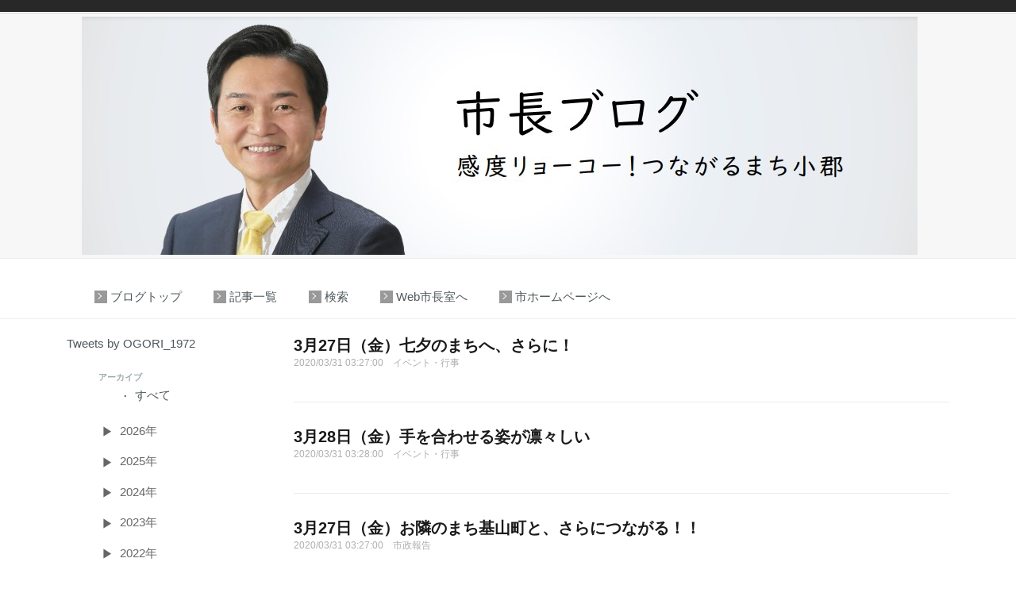

--- FILE ---
content_type: text/html; charset=UTF-8
request_url: https://www.city.ogori.fukuoka.jp/blog/blog/2020/3?ccm_paging_p_b32702=5&ccm_order_by_b32702=&ccm_order_by_direction_b32702=
body_size: 17927
content:
<!DOCTYPE html>
<html lang="ja">
<head>

<meta http-equiv="X-UA-Compatible" content="IE=edge">
<link rel="stylesheet" type="text/css" href="/blog/application/themes/blog/css/bootstrap-modified.css">
<link rel="stylesheet" type="text/css" href="/blog/application/themes/blog/css/calendar.css">
<link rel="stylesheet" type="text/css" href="/blog/application/themes/blog/css/main.css">

<title>Blog :: 3月 2020 :: 3月 2020 :: ブログ</title>

<meta http-equiv="content-type" content="text/html; charset=UTF-8"/>
<meta name="generator" content="concrete5"/>
<link rel="canonical" href="https://www.city.ogori.fukuoka.jp/blog/blog/2020/03?ccm_paging_p_b32702=5&ccm_order_by_b32702=&ccm_order_by_direction_b32702=">
<script type="text/javascript">
    var CCM_DISPATCHER_FILENAME = "/blog/index.php";
    var CCM_CID = 184;
    var CCM_EDIT_MODE = false;
    var CCM_ARRANGE_MODE = false;
    var CCM_IMAGE_PATH = "/blog/updates/concrete-cms-8.5.12/concrete/images";
    var CCM_TOOLS_PATH = "/blog/index.php/tools/required";
    var CCM_APPLICATION_URL = "https://www.city.ogori.fukuoka.jp/blog";
    var CCM_REL = "/blog";
    var CCM_ACTIVE_LOCALE = "ja_JP";
</script>

<link href="/blog/updates/concrete-cms-8.5.12/concrete/css/font-awesome.css?ccm_nocache=446b00e508faa61ad2b1b3bc588f4f99d3094485" rel="stylesheet" type="text/css" media="all">
<script type="text/javascript" src="/blog/updates/concrete-cms-8.5.12/concrete/js/jquery.js?ccm_nocache=446b00e508faa61ad2b1b3bc588f4f99d3094485"></script>
<!--[if lt IE 9]><script type="text/javascript" src="/blog/updates/concrete-cms-8.5.12/concrete/js/ie/html5-shiv.js?ccm_nocache=446b00e508faa61ad2b1b3bc588f4f99d3094485"></script><![endif]-->
<!--[if lt IE 9]><script type="text/javascript" src="/blog/updates/concrete-cms-8.5.12/concrete/js/ie/respond.js?ccm_nocache=446b00e508faa61ad2b1b3bc588f4f99d3094485"></script><![endif]-->
<link href="/blog/application/files/cache/css/ae8c2ba89d2d9048daff2b1836c9c5a523de8201.css?ccm_nocache=446b00e508faa61ad2b1b3bc588f4f99d3094485" rel="stylesheet" type="text/css" media="all" data-source="/blog/updates/concrete-cms-8.5.12/concrete/blocks/page_list/view.css?ccm_nocache=446b00e508faa61ad2b1b3bc588f4f99d3094485">
<!-- Global site tag (gtag.js) - Google Analytics -->
<script async src="https://www.googletagmanager.com/gtag/js?id=UA-203669436-1"></script>
<script>
  window.dataLayer = window.dataLayer || [];
  function gtag(){dataLayer.push(arguments);}
  gtag('js', new Date());

  gtag('config', 'UA-203669436-1');
</script><meta name="viewport" content="width=device-width, initial-scale=1.0">
<script>
if( navigator.userAgent.match( /IEMobile\/10\.0/ ) ) {
	var msViewportStyle = document.createElement( 'style' )
	msViewportStyle.appendChild(
			document.createTextNode(
					'@-ms-viewport{width:auto!important}'
					)
			)
	document.querySelector( 'head' ).appendChild( msViewportStyle )
}
</script>
<link rel="stylesheet" type="text/css" href="/blog/application/themes/blog/css/default.css">
<script type="text/javascript" src="/blog/application/themes/blog/js/relative.js"></script>
<script type="text/javascript" src="/blog/application/themes/blog/js/date_nav.js"></script>
</head>
<body>

<div class="ccm-page ccm-page-id-184 page-type-blog page-template-three">

<header style="padding-top: 0px; padding-bottom: 0px;">

<div class="header" style="padding-top: 5px; padding-bottom: 10px;">
<div class="container"></div>
</div>
    <div class="container">
        <div class="row">
            <div class="col-sm-4 col-xs-6">
				            </div>
            <div class="col-sm-8 col-xs-6">
				

    <script type="text/javascript">

$( document ).ready( function() {

if( CCM_CID != 184 ){
	 $( '#print_menu' ).show();
} 

} );

</script>

            </div>
			        </div>
    </div>
</header>
<main style="padding-bottom: 20px;">
<div class="topimage">


<div class="container"><div class="row"><div class="col-sm-12">    <picture><!--[if IE 9]><video style='display: none;'><![endif]--><source srcset="https://www.city.ogori.fukuoka.jp/blog/application/files/9017/5558/6025/967dd66a968586437ee0101c01ff1859.jpg" media="(min-width: 900px)"><source srcset="/blog/application/files/thumbnails/medium/9017/5558/6025/967dd66a968586437ee0101c01ff1859.jpg" media="(min-width: 768px)"><source srcset="/blog/application/files/thumbnails/small/9017/5558/6025/967dd66a968586437ee0101c01ff1859.jpg"><!--[if IE 9]></video><![endif]--><img src="/blog/application/files/thumbnails/small/9017/5558/6025/967dd66a968586437ee0101c01ff1859.jpg" alt="" class="ccm-image-block img-responsive bID-47654"></picture>
</div></div></div></div>
</main>
<main style="padding-bottom: 20px;">
<div class="navi">
<div class="container">


    <dl>
<dd><a href="/blog">ブログトップ</a></dd>
<dd><a href="/blog">記事一覧</a></dd>
<dd><a href="/blog/search">検索</a></dd>
<dd><a href="/index.php?cID=3040">Web市長室へ</a></dd>
<dd><a href="/">市ホームページへ</a></dd>
<dd id="print_menu" style="display: none;"><a href="#" onclick="print_doc();">印刷</a></dd>
</dl>

<script type="text/javascript">
function print_doc(){
	if( document.getElementById || document.layers ){
		window.print();
	}
}
</script>

</div>
</div>
</main>
<main>
	<section>
		<div class="container">
			<div class="row">

<!--				<div class="col-sm-12">-->

					<div class="row block-m">
						<div class="col-sm-3 block-l">
							

    <a class="twitter-timeline" data-height="400" href="https://twitter.com/OGORI_1972?ref_src=twsrc%5Etfw">Tweets by OGORI_1972</a>
<script async src="https://platform.twitter.com/widgets.js" charset="utf-8"></script>



        <div class="ccm-custom-style-container ccm-custom-style-leftparts-28166 ccm-block-custom-template-accordion block-sidebar-padded"
            >
    <link rel="stylesheet" type="text/css" href="https://www.city.ogori.fukuoka.jp/blog/application/blocks/date_navigation/view.css" />
<script src="https://www.city.ogori.fukuoka.jp/blog/application/blocks/date_navigation/view.js"></script>
<div class="ccm-block-date-navigation-wrapper">
<div class="ccm-block-date-navigation-header">
<h5>アーカイブ</h5>
</div>
<ul class="ccm-block-date-navigation-dates" id="accordion">
<li><a href="/blog">すべて</a></li>
<span>2026年</span>
<ul>
<li><a href='/blog/blog/2026/1'>2026年 1月</a></li>
</ul>
<span>2025年</span>
<ul>
<li><a href='/blog/blog/2025/12'>2025年 12月</a></li>
<li><a href='/blog/blog/2025/11'>2025年 11月</a></li>
<li><a href='/blog/blog/2025/10'>2025年 10月</a></li>
<li><a href='/blog/blog/2025/9'>2025年 9月</a></li>
<li><a href='/blog/blog/2025/8'>2025年 8月</a></li>
<li><a href='/blog/blog/2025/7'>2025年 7月</a></li>
<li><a href='/blog/blog/2025/6'>2025年 6月</a></li>
<li><a href='/blog/blog/2025/5'>2025年 5月</a></li>
<li><a href='/blog/blog/2025/4'>2025年 4月</a></li>
<li><a href='/blog/blog/2025/3'>2025年 3月</a></li>
<li><a href='/blog/blog/2025/2'>2025年 2月</a></li>
<li><a href='/blog/blog/2025/1'>2025年 1月</a></li>
</ul>
<span>2024年</span>
<ul>
<li><a href='/blog/blog/2024/12'>2024年 12月</a></li>
<li><a href='/blog/blog/2024/11'>2024年 11月</a></li>
<li><a href='/blog/blog/2024/10'>2024年 10月</a></li>
<li><a href='/blog/blog/2024/9'>2024年 9月</a></li>
<li><a href='/blog/blog/2024/8'>2024年 8月</a></li>
<li><a href='/blog/blog/2024/7'>2024年 7月</a></li>
<li><a href='/blog/blog/2024/6'>2024年 6月</a></li>
<li><a href='/blog/blog/2024/5'>2024年 5月</a></li>
<li><a href='/blog/blog/2024/4'>2024年 4月</a></li>
<li><a href='/blog/blog/2024/3'>2024年 3月</a></li>
<li><a href='/blog/blog/2024/2'>2024年 2月</a></li>
<li><a href='/blog/blog/2024/1'>2024年 1月</a></li>
</ul>
<span>2023年</span>
<ul>
<li><a href='/blog/blog/2023/12'>2023年 12月</a></li>
<li><a href='/blog/blog/2023/11'>2023年 11月</a></li>
</ul>
<span>2022年</span>
<ul>
<li><a href='/blog/blog/2022/4'>2022年 4月</a></li>
<li><a href='/blog/blog/2022/3'>2022年 3月</a></li>
<li><a href='/blog/blog/2022/2'>2022年 2月</a></li>
<li><a href='/blog/blog/2022/1'>2022年 1月</a></li>
</ul>
<span>2021年</span>
<ul>
<li><a href='/blog/blog/2021/12'>2021年 12月</a></li>
<li><a href='/blog/blog/2021/11'>2021年 11月</a></li>
<li><a href='/blog/blog/2021/10'>2021年 10月</a></li>
<li><a href='/blog/blog/2021/9'>2021年 9月</a></li>
<li><a href='/blog/blog/2021/8'>2021年 8月</a></li>
<li><a href='/blog/blog/2021/7'>2021年 7月</a></li>
<li><a href='/blog/blog/2021/6'>2021年 6月</a></li>
<li><a href='/blog/blog/2021/5'>2021年 5月</a></li>
<li><a href='/blog/blog/2021/4'>2021年 4月</a></li>
<li><a href='/blog/blog/2021/3'>2021年 3月</a></li>
<li><a href='/blog/blog/2021/2'>2021年 2月</a></li>
<li><a href='/blog/blog/2021/1'>2021年 1月</a></li>
</ul>
<span>2020年</span>
<ul>
<li><a href='/blog/blog/2020/12'>2020年 12月</a></li>
<li><a href='/blog/blog/2020/11'>2020年 11月</a></li>
<li><a href='/blog/blog/2020/10'>2020年 10月</a></li>
<li><a href='/blog/blog/2020/9'>2020年 9月</a></li>
<li><a href='/blog/blog/2020/8'>2020年 8月</a></li>
<li><a href='/blog/blog/2020/7'>2020年 7月</a></li>
<li><a href='/blog/blog/2020/6'>2020年 6月</a></li>
<li><a href='/blog/blog/2020/5'>2020年 5月</a></li>
<li><a href='/blog/blog/2020/4'>2020年 4月</a></li>
<li><a href='/blog/blog/2020/3' class="ccm-block-date-navigation-date-selected">2020年 3月</a></li>
<li><a href='/blog/blog/2020/2'>2020年 2月</a></li>
<li><a href='/blog/blog/2020/1'>2020年 1月</a></li>
</ul>
<span>2019年</span>
<ul>
<li><a href='/blog/blog/2019/12'>2019年 12月</a></li>
<li><a href='/blog/blog/2019/11'>2019年 11月</a></li>
<li><a href='/blog/blog/2019/10'>2019年 10月</a></li>
<li><a href='/blog/blog/2019/9'>2019年 9月</a></li>
<li><a href='/blog/blog/2019/8'>2019年 8月</a></li>
<li><a href='/blog/blog/2019/7'>2019年 7月</a></li>
<li><a href='/blog/blog/2019/6'>2019年 6月</a></li>
<li><a href='/blog/blog/2019/5'>2019年 5月</a></li>
<li><a href='/blog/blog/2019/4'>2019年 4月</a></li>
<li><a href='/blog/blog/2019/3'>2019年 3月</a></li>
<li><a href='/blog/blog/2019/2'>2019年 2月</a></li>
<li><a href='/blog/blog/2019/1'>2019年 1月</a></li>
</ul>
<span>2018年</span>
<ul>
<li><a href='/blog/blog/2018/12'>2018年 12月</a></li>
<li><a href='/blog/blog/2018/11'>2018年 11月</a></li>
<li><a href='/blog/blog/2018/10'>2018年 10月</a></li>
<li><a href='/blog/blog/2018/9'>2018年 9月</a></li>
<li><a href='/blog/blog/2018/8'>2018年 8月</a></li>
<li><a href='/blog/blog/2018/7'>2018年 7月</a></li>
<li><a href='/blog/blog/2018/6'>2018年 6月</a></li>
<li><a href='/blog/blog/2018/5'>2018年 5月</a></li>
<li><a href='/blog/blog/2018/4'>2018年 4月</a></li>
<li><a href='/blog/blog/2018/3'>2018年 3月</a></li>
<li><a href='/blog/blog/2018/2'>2018年 2月</a></li>
<li><a href='/blog/blog/2018/1'>2018年 1月</a></li>
</ul>
<span>2017年</span>
<ul>
<li><a href='/blog/blog/2017/12'>2017年 12月</a></li>
<li><a href='/blog/blog/2017/11'>2017年 11月</a></li>
<li><a href='/blog/blog/2017/10'>2017年 10月</a></li>
<li><a href='/blog/blog/2017/9'>2017年 9月</a></li>
<li><a href='/blog/blog/2017/8'>2017年 8月</a></li>
<li><a href='/blog/blog/2017/7'>2017年 7月</a></li>
<li><a href='/blog/blog/2017/6'>2017年 6月</a></li>
<li><a href='/blog/blog/2017/5'>2017年 5月</a></li>
</ul>
</ul>
</div>

    </div>


        <div class="ccm-custom-style-container ccm-custom-style-leftparts-6099 block-sidebar-wrapped"
            >
    
<div class="ccm-block-topic-list-wrapper">

    <div class="ccm-block-topic-list-header">
        <h5>Topics</h5>
    </div>

    <ul class="ccm-block-topic-list-list"><li><a href="https://www.city.ogori.fukuoka.jp/blog/blog/topic/30/%E5%B8%82%E6%94%BF%E5%A0%B1%E5%91%8A" >市政報告</a>                    </li>
                    <li><a href="https://www.city.ogori.fukuoka.jp/blog/blog/topic/31/%E3%82%A4%E3%83%99%E3%83%B3%E3%83%88%E3%83%BB%E8%A1%8C%E4%BA%8B" >イベント・行事</a>                    </li>
                    <li><a href="https://www.city.ogori.fukuoka.jp/blog/blog/topic/32/%E5%B8%82%E6%B0%91%E3%81%AE%E7%9A%86%E3%81%95%E3%82%93%E3%81%AE%E6%B4%BB%E8%BA%8D" >市民の皆さんの活躍</a>                    </li>
                    <li><a href="https://www.city.ogori.fukuoka.jp/blog/blog/topic/231/h30%E5%B9%B4%E5%BA%A6" >H30年度</a>                    </li>
                    <li><a href="https://www.city.ogori.fukuoka.jp/blog/blog/topic/233/h29%E5%B9%B4%E5%BA%A6" >H29年度</a>                    </li>
                    </ul>
</div>

    </div>
						</div>
						<div class="col-sm-9 block-c">
							

        <div class="ccm-custom-style-container ccm-custom-style-main-48975 ccm-block-custom-template-type-list blog-entry-list"
            >
    
	<div class="ccm-block-page-list-wrapper">



		<div class="ccm-block-page-list-pages">

				<div class="ccm-block-page-list-page-entry">


						<div class="ccm-block-page-list-page-entry-text">

								<div class="ccm-block-page-list-title">
										<a href="https://www.city.ogori.fukuoka.jp/blog/blog/327-6?cyear=2020&amp;cmonth=03"
										   target="_self">3月27日（金）七夕のまちへ、さらに！</a>
								</div>

								<div class="ccm-block-page-list-date">2020/03/31 03:27:00　イベント・行事</div>

								<div class="ccm-block-page-list-description"></div>


						</div>
				</div>


				<div class="ccm-block-page-list-page-entry">


						<div class="ccm-block-page-list-page-entry-text">

								<div class="ccm-block-page-list-title">
										<a href="https://www.city.ogori.fukuoka.jp/blog/blog/328-2?cyear=2020&amp;cmonth=03"
										   target="_self">3月28日（金）手を合わせる姿が凛々しい</a>
								</div>

								<div class="ccm-block-page-list-date">2020/03/31 03:28:00　イベント・行事</div>

								<div class="ccm-block-page-list-description"></div>


						</div>
				</div>


				<div class="ccm-block-page-list-page-entry">


						<div class="ccm-block-page-list-page-entry-text">

								<div class="ccm-block-page-list-title">
										<a href="https://www.city.ogori.fukuoka.jp/blog/blog/327-5?cyear=2020&amp;cmonth=03"
										   target="_self">3月27日（金）お隣のまち基山町と、さらにつながる！！</a>
								</div>

								<div class="ccm-block-page-list-date">2020/03/31 03:27:00　市政報告</div>

								<div class="ccm-block-page-list-description"></div>


						</div>
				</div>


				<div class="ccm-block-page-list-page-entry">


						<div class="ccm-block-page-list-page-entry-text">

								<div class="ccm-block-page-list-title">
										<a href="https://www.city.ogori.fukuoka.jp/blog/blog/326-1?cyear=2020&amp;cmonth=03"
										   target="_self">3月26日（水）地産地消の交流場づくりへ！</a>
								</div>

								<div class="ccm-block-page-list-date">2020/03/31 03:26:00　イベント・行事</div>

								<div class="ccm-block-page-list-description"></div>


						</div>
				</div>


				<div class="ccm-block-page-list-page-entry">


						<div class="ccm-block-page-list-page-entry-text">

								<div class="ccm-block-page-list-title">
										<a href="https://www.city.ogori.fukuoka.jp/blog/blog/327-4?cyear=2020&amp;cmonth=03"
										   target="_self">3月27日（金）甘鉄にもウイルスの影響…</a>
								</div>

								<div class="ccm-block-page-list-date">2020/03/31 03:27:00　イベント・行事</div>

								<div class="ccm-block-page-list-description"></div>


						</div>
				</div>

		</div><!-- end .ccm-block-page-list-pages -->


	</div><!-- end .ccm-block-page-list-wrapper -->


<div class="ccm-pagination-wrapper"><ul class="pagination"><li class="prev disabled"><span>&larr; 前へ</span></li><li class="active"><span>1 <span class="sr-only">（このページ）</span></span></li><li><a href="/blog/blog/2020/3?ccm_paging_p_b32702=5&amp;ccm_order_by_b32702=&amp;ccm_order_by_direction_b32702=&amp;ccm_paging_p_b48975=2&amp;ccm_order_by_b48975=&amp;ccm_order_by_direction_b48975=">2</a></li><li><a href="/blog/blog/2020/3?ccm_paging_p_b32702=5&amp;ccm_order_by_b32702=&amp;ccm_order_by_direction_b32702=&amp;ccm_paging_p_b48975=3&amp;ccm_order_by_b48975=&amp;ccm_order_by_direction_b48975=">3</a></li><li><a href="/blog/blog/2020/3?ccm_paging_p_b32702=5&amp;ccm_order_by_b32702=&amp;ccm_order_by_direction_b32702=&amp;ccm_paging_p_b48975=4&amp;ccm_order_by_b48975=&amp;ccm_order_by_direction_b48975=">4</a></li><li><a href="/blog/blog/2020/3?ccm_paging_p_b32702=5&amp;ccm_order_by_b32702=&amp;ccm_order_by_direction_b32702=&amp;ccm_paging_p_b48975=5&amp;ccm_order_by_b48975=&amp;ccm_order_by_direction_b48975=">5</a></li><li><a href="/blog/blog/2020/3?ccm_paging_p_b32702=5&amp;ccm_order_by_b32702=&amp;ccm_order_by_direction_b32702=&amp;ccm_paging_p_b48975=6&amp;ccm_order_by_b48975=&amp;ccm_order_by_direction_b48975=">6</a></li><li class="next"><a href="/blog/blog/2020/3?ccm_paging_p_b32702=5&amp;ccm_order_by_b32702=&amp;ccm_order_by_direction_b32702=&amp;ccm_paging_p_b48975=2&amp;ccm_order_by_b48975=&amp;ccm_order_by_direction_b48975=" rel="next">次へ &rarr;</a></li></ul></div>
    </div>
							<br>
							
													</div>
						<div class="col-sm-3 block-r">
													</div>
					</div>
<!--				</div>-->
			</div>
		</div>
	</section>

	
</main>


</div>

<script type="text/javascript" src="/blog/application/files/cache/js/b166515717a87918bcddc3716e50b9779986655d.js?ccm_nocache=446b00e508faa61ad2b1b3bc588f4f99d3094485" data-source="/blog/updates/concrete-cms-8.5.12/concrete/js/picturefill.js?ccm_nocache=446b00e508faa61ad2b1b3bc588f4f99d3094485 /blog/updates/concrete-cms-8.5.12/concrete/blocks/image/view.js?ccm_nocache=446b00e508faa61ad2b1b3bc588f4f99d3094485"></script>

</body>
</html>


--- FILE ---
content_type: text/css
request_url: https://www.city.ogori.fukuoka.jp/blog/application/themes/blog/css/calendar.css
body_size: 2751
content:
/* 年間行事予定 */
.top_schedule {
}
.top_schedule h2 {
color: #212322;
background-size: 1em;
text-align: left;
text-indent: 1.2em;
overflow: hidden;
text-overflow: ellipsis;
white-space: nowrap;
}
/* 今月、月送り */
.hdr_calendar {
margin: 2em 0 .5em;
display: -webkit-flex;
display: flex;
-webkit-flex-wrap: nowrap;
flex-wrap: nowrap;
-webkit-justify-content: space-between;
justify-content: space-between;
}
.hdr_calendar h3 {
font-weight: bold;
-webkit-order: 1;
order: 1;
}
.hdr_calendar .prev_month {
padding: 0 .5em;
-webkit-order: 0;
order: 0;
}
.hdr_calendar .next_month {
padding: 0 .5em;
-webkit-order: 2;
order: 2;
}
.hdr_calendar .prev_month a,
.hdr_calendar .next_month a {
color: #212322;
}
.hdr_calendar .prev_month a.hover,
.hdr_calendar .next_month a.hover {
color: #d4a081;
}

/* 月間カレンダー */
.kcm_calendar {
width: 100%;
border-collapse: collapse;
table-layout: fixed;
/*border: 1px solid #212322;*/
}
.kcm_calendar tr th,
.kcm_calendar tr td {
vertical-align: middle;
background-color: #fff;
border: 1px solid #ccc;
padding: .5em;
text-align: center;
}
.kcm_calendar tr th {
background-color: #eee;
font-weight: bold;
}
/* 日曜、土曜 */
.kcm_calendar tr th:first-child,
.kcm_calendar tr td:first-child {
color: #d80011 !important;
}
.kcm_calendar tr th:last-child,
.kcm_calendar tr td:last-child {
color: #0098e1 !important;
}
/* 今日 */
.kcm_calendar tr td.is_today {
color: #fff;
background-color: #e9f2e3;
font-weight: bold;
}
/* 休館日 */
.kcm_calendar tr td.is_holiday,
.kcm_calendar tr td.is_holiday a {
color: #fff;
background-color: #961f25;
}
/* イベントリンク */
.kcm_calendar tr td.is_eventday a {
display: block;
width: 100%;
height: 100%;
color: #4f9b48;
background-color: transparent;
}
.kcm_calendar tr td.is_today.is_eventday a {
color: #fff;
}
.kcm_calendar tr td.is_eventday a::after {
content: "";
display: block;
width: .5em;
margin: auto;
border: .25em solid #e49799;
border-radius: 50%;
-webkit-transition: all 0.15s ease-in-out;
transition: all 0.15s ease-in-out;
}
.kcm_calendar tr td.is_eventday a.hover::after {
width: 2em;
border-radius: .5em;
}
.note_schedule {
margin: 1em 0;
width: 100%;
font-size: .875em;
text-align: right;
}
.note_schedule li {
display: inline-block;
padding: .25em 1em;
color: #fff;
}
.note_schedule li.bgclr_today {
color: #9ac77e;
}
.note_schedule li.bgclr_holiday {
color: #961f25;
}
.note_schedule li.bgclr_eventday {
color: #E49799;
}
.note_schedule li.bgclr_today::before,
.note_schedule li.bgclr_holiday::before,
.note_schedule li.bgclr_eventday::before {
content: "■";
}

@media only screen and (max-width: 767px) {
.hdr_calendar{
	width: 90%;
	margin: 30px auto 10px auto;
}
.kcm_calendar{
	width: 90%;
	margin: 10px auto;
}
}


--- FILE ---
content_type: text/css
request_url: https://www.city.ogori.fukuoka.jp/blog/application/themes/blog/css/main.css
body_size: 46366
content:
@import url(//fonts.googleapis.com/css?family=Titillium+Web:200,400,700,900);
/* Import bootstrap 3 mixins and variables so we can use them */
/* Import core mixins so we can use them */
.clear_float:before,
.clear_float:after {
  content: " ";
  display: table;
}
.clear_float:after {
  clear: both;
}
/* Import our theme variables. */
/*
 * The sections in this document roughly correspond to our theme style guide.
 */
/* Import our theme mixins */
/* Import our theme fonts */
/* Our style rules - namespace so as not to collide with the core app styles */
body {
  background: transparent url( ../images/background.png ) repeat scroll;
}
div.ccm-page {
  position: relative;
}
div.ccm-page {
  font-family: 'Helvetica Neue', Helvetica, Arial, sans-serif;
  font-weight: 400;
  font-size: 15px;
  line-height: 1.42857143;
  -webkit-font-smoothing: antialiased;
}
div.ccm-page blockquote {
  padding-left: 60px;
  font-size: 1.46em;
  font-weight: 300;
  border-color: #bdcfd8;
  color: #5b676c;
  line-height: 1.42857143;
}
div.ccm-page h1 {
  font-family: 'Helvetica Neue', Helvetica, Arial, sans-serif;
  font-size: 2.1em;
  font-weight: 700;
  color: #1a1a1a;
  line-height: 1.42857143;
  text-transform: none;
}
div.ccm-page h2 {
  font-family: 'Helvetica Neue', Helvetica, Arial, sans-serif;
  font-size: 1.46em;
  font-weight: 700;
  color: #1a1a1a;
  line-height: 1.42857143;
  text-transform: none;
}
div.ccm-page h3 {
  font-family: 'Helvetica Neue', Helvetica, Arial, sans-serif;
  font-size: 1.25em;
  font-weight: 700;
  color: #75ca2a;
  line-height: 1.42857143;
  text-transform: none;
}
div.ccm-page h4 {
  font-family: 'Helvetica Neue', Helvetica, Arial, sans-serif;
  font-size: 1.05em;
  font-weight: 700;
  color: #4f585c;
  line-height: 1.42857143;
  text-transform: none;
}
div.ccm-page h5 {
  font-family: 'Helvetica Neue', Helvetica, Arial, sans-serif;
  font-size: 0.73em;
  font-weight: 700;
  color: #9fa9ad;
  line-height: 1.42857143;
  text-transform: uppercase;
}
div.ccm-page h6 {
  font-family: 'Helvetica Neue', Helvetica, Arial, sans-serif;
  font-size: 0.73em;
  font-weight: 400;
  color: #a3db75;
  line-height: 1.42857143;
  text-transform: uppercase;
}
div.ccm-page img {
  max-width: 100%;
  height: auto;
}
div.ccm-page hr {
  margin-top: 80px;
  margin-bottom: 80px;
  border-top: 1px solid #ececec;
}
div.ccm-page main {
  background-color: #ffffff;
  padding-bottom: 80px;

    div.container:last-child {
      padding-bottom: 80px;
    }

}
div.ccm-page main a:not(.fa):not(.btn),
div.ccm-page footer a:not(.fa):not(.btn) {
  color: #4f585c;
}
div.ccm-page main a:not(.fa):not(.btn):hover,
div.ccm-page footer a:not(.fa):not(.btn):hover {
  color: #abddff;
  text-decoration: none;
}
div.ccm-page div[data-container=block] div.container:last-child {
  padding-bottom: 0px;
}
div.ccm-page.page-type-blog-entry div.col-sidebar {
  padding-top: 40px;
}
div.ccm-page div.col-sidebar hr {
  margin-top: 20px;
  margin-bottom: 20px;
}
div.ccm-page div.ccm-system-errors {
  margin-top: 40px;
}
div.ccm-page header {
  background-color: #ffffff;
  padding-top: 30px;
  padding-bottom: 30px;
  border-bottom: 1px solid #d9d9d9;
}
div.ccm-page header #header-site-title {
  font-family: 'Titillium Web';
  font-weight: 400;
  color: #75ca2a;
  text-transform: none;
  line-height: 1.15em;
  font-size: 2.3em;
  -webkit-transition: color 0.2s linear;
  -o-transition: color 0.2s linear;
  transition: color 0.2s linear;
}
div.ccm-page header #header-site-title:hover {
  color: #447618;
  text-decoration: none !important;
}
div.ccm-page header .ccm-search-block-form {
  position: relative;
}
div.ccm-page header .ccm-search-block-form:before {
  content: "\f002";
  font-family: FontAwesome;
  font-weight: normal;
  font-style: normal;
  display: inline-block;
  position: absolute;
  left: 14px;
  top: 9px;
  text-decoration: inherit;
  color: #cbcbcb;
}
div.ccm-page header .ccm-search-block-form .ccm-search-block-text {
  border: 1px solid #cbcbcb;
  color: #cbcbcb;
  border-radius: 30px;
  padding: 10px 20px 10px 35px;
  background-color: #ffffff;
}
div.ccm-page header .ccm-search-block-form .ccm-search-block-text:focus {
  outline: 0;
}
div.ccm-page header nav .dropdown:after {
  content: ' ▶';
}
div.ccm-page header nav .dropdown:hover:after {
  content: '\25bc';
}
div.ccm-page header nav ul {
  -webkit-font-smoothing: antialiased;
  list-style: none;
  margin-top: 10px !important;
  padding: 0px 0px 0px 0px;
  float: right;
}
div.ccm-page header nav ul a {
  padding-right: 40px;
  font-family: 'Titillium Web';
  font-size: 1em;
  font-weight: 700;
  color: #0099ff;
  text-transform: none;
}
div.ccm-page header nav ul a:hover {
  color: #abddff;
  text-decoration: none;
}
div.ccm-page header nav ul li {
  margin: 0;
  padding: 0;
  padding-bottom: 10px;
  position: relative;
  display: inline-block;
}
div.ccm-page header nav ul li:hover ul {
  opacity: 1;
  top: 30px;
  visibility: visible;
}
div.ccm-page header nav ul li ul {
  cursor: pointer;
  padding: 15px;
  padding-bottom: 0px;
  float: left;
  left: 0;
  opacity: 0;
  position: absolute;
  top: 20px;
  visibility: hidden;
  width: 200px;
  background-color: #ffffff;
  z-index: 99;
  -webkit-transition: all 0.25s ease;
  -o-transition: all 0.25s ease;
  transition: all 0.25s ease;
  -webkit-border-radius: 3px;
  -moz-border-radius: 3px;
  border-radius: 3px;
  -ms-border-radius: 3px;
  border: 1px solid #edf2f3;
}
div.ccm-page header nav ul li ul li {
  float: none;
  width: 100%;
  padding-bottom: 0px;
}
div.ccm-page header nav ul li ul li:hover a {
  color: #0099ff;
}
div.ccm-page header nav ul li ul li a {
  display: block;
  padding-bottom: 15px;
  font-size: 1.0em;
  text-transform: none;
  color: #a2a2a2;
  -webkit-transition: all 0.25s ease;
  -o-transition: all 0.25s ease;
  transition: all 0.25s ease;
  font-family: 'Helvetica Neue', Arial, Helvetica, sans-serif;
  font-weight: normal;
}
div.ccm-page header nav ul li ul li a:hover {
  color: #0099ff;
}
div.ccm-page div.ccm-pagination-wrapper {
  text-align: center;
/*  border: 1px solid #d9d9d9;*/
}
div.ccm-page .pagination > li.active span {
  background: none;
  color: #548627;
  border-color: #d4efbd;
}
div.ccm-page .pagination > li.next.disabled a,
div.ccm-page .pagination > li.next.disabled span {
  color: #b3beb8;
}
div.ccm-page .pagination > li.next a {
  border-right: 1px solid #d4efbd;
  border-bottom-right-radius: 25px;
  border-top-right-radius: 25px;
  padding-right: 25px;
}
div.ccm-page .pagination > li.next span {
  border-right: 1px solid #d4efbd;
  border-bottom-right-radius: 25px;
  border-top-right-radius: 25px;
  padding-right: 25px;
}
div.ccm-page .pagination > li.prev.disabled a,
div.ccm-page .pagination > li.prev.disabled span {
  color: #b3beb8;
}
div.ccm-page .pagination > li.prev span {
  border-left: 1px solid #d4efbd;
  border-bottom-left-radius: 25px;
  border-top-left-radius: 25px;
  padding-left: 25px;
}
div.ccm-page .pagination > li.prev a {
  border-left: 1px solid #d4efbd;
  border-bottom-left-radius: 25px;
  border-top-left-radius: 25px;
  padding-left: 25px;
}
div.ccm-page .pagination > li > a {
  font-size: 14px;
  border-left: 0;
  border-right: 0;
  padding-top: 12px;
  padding-bottom: 12px;
  border-color: #d4efbd;
}
div.ccm-page .pagination > li > a:hover {
  background: none;
}
div.ccm-page .pagination > li > span {
  font-size: 14px;
  border-left: 0;
  border-right: 0;
  padding-top: 12px;
  padding-bottom: 12px;
  border-color: #d4efbd;
}
div.ccm-page .breadcrumb {
  background-color: transparent;
  padding: 0px;
}
div.ccm-page .breadcrumb a {
  color: #75ca2a !important;
}
div.ccm-page .breadcrumb a:hover {
  text-decoration: none;
  color: #548627 !important;
}
div.ccm-page img.ccm-captcha-image {
  display: block;
  margin: 0px auto;
}
div.ccm-page main .ccm-search-block-form h3 {
  font-family: 'Titillium Web';
  font-size: 1.46em;
  text-transform: uppercase;
}
div.ccm-page main .ccm-search-block-form input.ccm-search-block-text {
  border: 1px solid #e6e6e6;
  margin-right: 15px;
  width: 50%;
  margin-bottom: 15px;
  padding: 10px;
}
div.ccm-page main .ccm-search-block-form input.ccm-search-block-submit:focus {
  outline: none;
}
div.ccm-page main .ccm-search-block-form #searchResults {
  margin-top: 15px;
  border-top: 1px solid #ececec;
}
div.ccm-page main .ccm-search-block-form #searchResults .searchResult {
  margin-top: 0px;
  margin-bottom: 0px;
  padding-top: 24px;
  padding-bottom: 7px;
  border-bottom: 1px solid #ececec;
}
div.ccm-page main .ccm-search-block-form #searchResults .searchResult p {
  color: #6e6e6e;
}
div.ccm-page main .ccm-search-block-form #searchResults .searchResult h3 {
  margin-top: 0px;
  text-transform: none;
  margin-bottom: 5px;
  font-family: inherit;
}
div.ccm-page main .ccm-search-block-form #searchResults .searchResult h3 a {
  font-weight: 400;
  font-size: 22px;
  color: #0099ff;
}
div.ccm-page main .ccm-search-block-form #searchResults .searchResult h3 a:hover {
  color: #abddff;
}
div.ccm-page .btn {
  -webkit-border-radius: 20px;
  -moz-border-radius: 20px;
  border-radius: 20px;
  -ms-border-radius: 20px;
  padding: 10px 30px 10px 30px;
}
div.ccm-page .btn-success {
  color: #ffffff;
  background-color: #00cc66;
  border-color: #4cae4c;
}
div.ccm-page .btn-success:hover,
div.ccm-page .btn-success:focus,
div.ccm-page .btn-success:active,
div.ccm-page .btn-success.active,
.open > .dropdown-togglediv.ccm-page .btn-success {
  color: #ffffff;
  background-color: #00994d;
  border-color: #398439;
}
div.ccm-page .btn-success:active,
div.ccm-page .btn-success.active,
.open > .dropdown-togglediv.ccm-page .btn-success {
  background-image: none;
}
div.ccm-page .btn-success.disabled,
div.ccm-page .btn-success[disabled],
fieldset[disabled] div.ccm-page .btn-success,
div.ccm-page .btn-success.disabled:hover,
div.ccm-page .btn-success[disabled]:hover,
fieldset[disabled] div.ccm-page .btn-success:hover,
div.ccm-page .btn-success.disabled:focus,
div.ccm-page .btn-success[disabled]:focus,
fieldset[disabled] div.ccm-page .btn-success:focus,
div.ccm-page .btn-success.disabled:active,
div.ccm-page .btn-success[disabled]:active,
fieldset[disabled] div.ccm-page .btn-success:active,
div.ccm-page .btn-success.disabled.active,
div.ccm-page .btn-success[disabled].active,
fieldset[disabled] div.ccm-page .btn-success.active {
  background-color: #00cc66;
  border-color: #4cae4c;
}
div.ccm-page .btn-success .badge {
  color: #00cc66;
  background-color: #ffffff;
}
div.ccm-page .btn-default {
  color: #6e6e6e;
  background-color: #ffffff;
  border-color: #b7e390;
}
div.ccm-page .btn-default:hover,
div.ccm-page .btn-default:focus,
div.ccm-page .btn-default:active,
div.ccm-page .btn-default.active,
.open > .dropdown-togglediv.ccm-page .btn-default {
  color: #6e6e6e;
  background-color: #e6e6e6;
  border-color: #97d75f;
}
div.ccm-page .btn-default:active,
div.ccm-page .btn-default.active,
.open > .dropdown-togglediv.ccm-page .btn-default {
  background-image: none;
}
div.ccm-page .btn-default.disabled,
div.ccm-page .btn-default[disabled],
fieldset[disabled] div.ccm-page .btn-default,
div.ccm-page .btn-default.disabled:hover,
div.ccm-page .btn-default[disabled]:hover,
fieldset[disabled] div.ccm-page .btn-default:hover,
div.ccm-page .btn-default.disabled:focus,
div.ccm-page .btn-default[disabled]:focus,
fieldset[disabled] div.ccm-page .btn-default:focus,
div.ccm-page .btn-default.disabled:active,
div.ccm-page .btn-default[disabled]:active,
fieldset[disabled] div.ccm-page .btn-default:active,
div.ccm-page .btn-default.disabled.active,
div.ccm-page .btn-default[disabled].active,
fieldset[disabled] div.ccm-page .btn-default.active {
  background-color: #ffffff;
  border-color: #b7e390;
}
div.ccm-page .btn-default .badge {
  color: #ffffff;
  background-color: #6e6e6e;
}
div.ccm-page div.block-sidebar-padded {
  padding: 25px 40px 25px 40px;
}
div.ccm-page div.block-sidebar-padded p {
  font-size: 0.85em;
}
div.ccm-page div.block-sidebar-wrapped {
  padding: 25px 40px 25px 40px;
  background-color: #f8faf1;
  font-size: 0.85em;
}
div.ccm-page div.block-sidebar-wrapped h3 {
  margin: 0px;
  font-size: 14px;
  font-weight: normal;
}
div.ccm-page div.block-sidebar-wrapped a {
  color: #75ca2a !important;
}
div.ccm-page div.block-sidebar-wrapped a:hover {
  text-decoration: none;
  color: #548627 !important;
}
div.ccm-page div.block-sidebar-wrapped div.ccm-block-page-list-page-entry {
  padding-bottom: 0px;
  border-bottom: 0px;
  margin-bottom: 0px;
}
div.ccm-page div.block-sidebar-wrapped ul {
  list-style-type: none;
  padding: 0px;
  margin: 0px;
  color: #9fa9ad;
}
div.ccm-page div.block-sidebar-wrapped ul li {
  margin-bottom: 12px;
}
div.ccm-page div.block-sidebar-wrapped ul ul {
  padding-left: 20px;
  font-size: 1em;
}
div.ccm-page div.block-sidebar-wrapped + div.block-sidebar-wrapped {
  padding-top: 0px;
}
div.ccm-page div.block-sidebar-wrapped div.ccm-block-share-this-page {
  margin: -15px -40px -25px -40px;
  padding: 15px 40px 10px 40px;
  border-top: 1px solid #ececec;
  font-size: 1.25em;
}
div.ccm-page div.block-sidebar-wrapped div.ccm-block-share-this-page a {
  color: #d1d1d1 !important;
}
div.ccm-page div.block-sidebar-wrapped div.ccm-block-share-this-page a:hover {
  color: #75ca2a !important;
}
div.ccm-page div.blog-entry-list div.ccm-block-page-list-page-entry-horizontal {
  margin-left: -15px;
  margin-right: -15px;
}
div.ccm-page div.blog-entry-list div.ccm-block-page-list-page-entry-horizontal div.ccm-block-page-list-page-entry-thumbnail {
  position: relative;
  float: left;
  width: 16.66666667%;
  min-height: 1px;
  padding-left: 15px;
  padding-right: 15px;
  padding-top: 7px;
}
div.ccm-page div.blog-entry-list div.ccm-block-page-list-page-entry-horizontal div.ccm-block-page-list-page-entry-thumbnail img {
  display: block;
  width: 100% \9;
  max-width: 100%;
  height: auto;
}
div.ccm-page div.blog-entry-list div.ccm-block-page-list-page-entry-horizontal div.ccm-block-page-list-page-entry-text {
  position: relative;
  float: left;
  width: 83.33333333%;
  min-height: 1px;
  padding-left: 15px;
  padding-right: 15px;
}
div.ccm-page div.blog-entry-list div.ccm-block-page-list-date {
  color: #aeaeae;
  font-size: 0.8em;
  margin-bottom: 10px;
}
div.ccm-page div.blog-entry-list div.ccm-block-page-list-title {
  margin: 0px;
  font-family: 'Helvetica Neue', Helvetica, Arial, sans-serif;
  font-size: 1.3em;
  font-weight: 700;
  color: #1a1a1a;
  line-height: 1.42857143;
  text-transform: none;
}
div.ccm-page div.blog-entry-list div.ccm-block-page-list-title a {
  color: #1a1a1a;
}
div.ccm-page div.blog-entry-list div.ccm-block-page-list-title a:hover {
  text-decoration: none;
  color: #0099ff;
}
div.ccm-page div.recent-blog-entry div.ccm-block-page-list-title {
  margin-top: 0px;
  margin-bottom: 10px;
  font-family: 'Helvetica Neue', Helvetica, Arial, sans-serif;
  font-size: 1.46em;
  font-weight: 700;
  color: #4f585c;
  line-height: 1.42857143;
  text-transform: none;
}
div.ccm-page div.recent-blog-entry div.ccm-block-page-list-title a {
  color: #4f585c;
}
div.ccm-page div.recent-blog-entry div.ccm-block-page-list-title a:hover {
  color: #428bca;
  text-decoration: none;
}
div.ccm-page div.recent-blog-entry div.ccm-block-page-list-page-entry {
  border-bottom: 0px;
  margin-bottom: 0px;
  padding-bottom: 0px;
}
div.ccm-page div.area-content-accent {
  background-color: #f8faf1;
  margin-top: 80px;
  padding: 65px 0px 65px 0px;
  /*
  div.container:last-child {
    padding-bottom: 0px;
  }
  */
  margin-bottom: -80px;
}
div.ccm-page div.area-content-accent .title-caps,
div.ccm-page div.area-content-accent .title-caps-bold,
div.ccm-page div.area-content-accent h3 {
  color: #988e47 !important;
}
div.ccm-page div.testimonial-bio {
  margin-bottom: 60px;
}
div.ccm-page div.testimonial-bio div.ccm-block-testimonial-wrapper {
  margin-top: 0px;
  margin-bottom: 0px;
}
div.ccm-page div.testimonial-bio div.ccm-block-testimonial-wrapper div.ccm-block-testimonial {
  margin-left: 0px;
  margin-right: 0px;
}
div.ccm-page div.testimonial-bio div.ccm-block-testimonial-wrapper div.ccm-block-testimonial div.ccm-block-testimonial-image {
  width: auto;
  float: none;
  padding: 0px;
  margin-bottom: 30px;
}
div.ccm-page div.testimonial-bio div.ccm-block-testimonial-wrapper div.ccm-block-testimonial div.ccm-block-testimonial-image img {
  -webkit-border-radius: 0px;
  -moz-border-radius: 0px;
  border-radius: 0px;
  -ms-border-radius: 0px;
}
div.ccm-page div.testimonial-bio div.ccm-block-testimonial-wrapper div.ccm-block-testimonial div.ccm-block-testimonial-text {
  float: none;
  padding: 0px;
}
div.ccm-page div.testimonial-bio + div.testimonial-bio {
  margin-bottom: 0px;
}
div.ccm-page div.testimonial-bio:only-child {
  margin-bottom: 0px;
}
div.ccm-page .ccm-faq-container {
  margin-left: -15px;
  margin-right: -15px;
}
div.ccm-page .ccm-faq-block-links {
  position: relative;
  min-height: 1px;
  padding-left: 15px;
  padding-right: 15px;
}
@media (min-width: 1200px) {
  div.ccm-page .ccm-faq-block-links {
    float: left;
    width: 25%;
  }
}
div.ccm-page .ccm-faq-block-links a {
  display: block;
  margin-bottom: 10px;
}
div.ccm-page .ccm-faq-block-entries {
  position: relative;
  min-height: 1px;
  padding-left: 15px;
  padding-right: 15px;
}
div.ccm-page .ccm-faq-block-entries h3 {
  margin-top: 0px;
}
div.ccm-page .ccm-faq-block-entries div.faq-entry-content {
  margin-bottom: 50px;
}
@media (min-width: 1200px) {
  div.ccm-page .ccm-faq-block-entries {
    float: left;
    width: 66.66666667%;
  }
}
@media (min-width: 1200px) {
  div.ccm-page .ccm-faq-block-entries {
    margin-left: 8.33333333%;
  }
}
div.ccm-page div.ccm-block-feature-item {
  position: relative;
  padding-left: 25px;
  margin-bottom: 40px;
}
div.ccm-page div.ccm-block-feature-item h4,
div.ccm-page div.ccm-block-feature-item i {
  color: #75ca2a;
}
div.ccm-page div.ccm-block-feature-item i {
  position: absolute;
  top: 3px;
  left: 0px;
}
div.ccm-page div.feature-home-page div.ccm-block-feature-item h4,
div.ccm-page div.feature-home-page div.ccm-block-feature-item i {
  color: #1a1a1a;
}
div.ccm-page div.feature-home-page div.ccm-block-feature-item h4 {
  font-size: 1.5em;
}
div.ccm-page div.feature-home-page div.ccm-block-feature-item i {
  color: #1a1a1a;
  font-size: 1.3em;
  top: 1px;
}
div.ccm-page div.feature-home-page div.ccm-block-feature-item {
  padding-left: 45px;
}
div.ccm-page div.ccm-block-feature-item-hover-wrapper {
  text-align: center;
}
div.ccm-page div.ccm-block-feature-item-hover-wrapper div.ccm-block-feature-item-hover-title {
  color: #888888;
  font-size: 1.5em;
  font-weight: 300;
  margin-top: 20px;
}
div.ccm-page div.ccm-block-feature-item-hover {
  display: table;
  margin: 0px auto 0px auto;
}
div.ccm-page div.ccm-block-feature-item-hover div.ccm-block-feature-item-hover-icon {
  border: 1px solid #d4d4d4;
  -webkit-border-radius: 50%;
  -moz-border-radius: 50%;
  border-radius: 50%;
  -ms-border-radius: 50%;
  text-align: center;
  vertical-align: middle;
  display: table-cell;
  margin: 0px auto 0px auto;
  -webkit-transition: all 0.2s linear;
  -o-transition: all 0.2s linear;
  transition: all 0.2s linear;
  cursor: help;
  width: 200px;
  height: 200px;
}
div.ccm-page div.ccm-block-feature-item-hover div.ccm-block-feature-item-hover-icon i {
  margin-top: 3px;
  color: #0099ff;
  font-size: 2.1em;
}
@media (min-width: 768px) {
  div.ccm-page div.ccm-block-feature-item-hover div.ccm-block-feature-item-hover-icon {
    width: 80px;
    height: 80px;
  }
}
@media (min-width: 992px) {
  div.ccm-page div.ccm-block-feature-item-hover div.ccm-block-feature-item-hover-icon {
    width: 110px;
    height: 110px;
  }
}
@media (min-width: 1200px) {
  div.ccm-page div.ccm-block-feature-item-hover div.ccm-block-feature-item-hover-icon {
    width: 134px;
    height: 134px;
  }
}
div.ccm-page div.ccm-block-feature-item-hover-wrapper:hover div.ccm-block-feature-item-hover-icon {
  background: #ccebff;
  border: 1px solid #99d6ff;
}
div.ccm-page .ccm-image-slider-container {
  border-bottom: 2px solid #f0eee1;
  padding-top: 20px;
  margin-bottom: 70px;
  background-color: transparent;
  background-repeat: repeat;
  /* background-image is moved to main.less because it needs to be in the theme root */
}
div.ccm-page .ccm-image-slider-container .ccm-image-slider {
  margin-right: auto;
  margin-left: auto;
  padding-left: 15px;
  padding-right: 15px;
}
div.ccm-page .ccm-image-slider-container .ccm-image-slider .rslides li {
  max-height: 220px;
}
@media (min-width: 480px) and (max-width: 767px) {
  div.ccm-page .ccm-image-slider-container .ccm-image-slider {
    width: 100%;
  }
  div.ccm-page .ccm-image-slider-container .ccm-image-slider .rslides li {
    max-height: 320px;
  }
}
@media (min-width: 768px) {
  div.ccm-page .ccm-image-slider-container .ccm-image-slider {
    width: 750px;
  }
  div.ccm-page .ccm-image-slider-container .ccm-image-slider .rslides li {
    max-height: 350px;
  }
}
@media (min-width: 992px) {
  div.ccm-page .ccm-image-slider-container .ccm-image-slider {
    width: 970px;
  }
  div.ccm-page .ccm-image-slider-container .ccm-image-slider .rslides li {
    max-height: 429px;
  }
}
@media (min-width: 1200px) {
  div.ccm-page .ccm-image-slider-container .ccm-image-slider {
    width: 1170px;
  }
  div.ccm-page .ccm-image-slider-container .ccm-image-slider .rslides li {
    max-height: 480px;
  }
}
div.ccm-page .ccm-image-slider-container .ccm-image-slider:before,
div.ccm-page .ccm-image-slider-container .ccm-image-slider:after {
  content: " ";
  display: table;
}
div.ccm-page .ccm-image-slider-container .ccm-image-slider:after {
  clear: both;
}
div.ccm-page .ccm-image-slider-container .ccm-image-slider-inner {
  margin-left: -15px;
  margin-right: -15px;
  position: relative;
  min-height: 1px;
  padding-left: 15px;
  padding-right: 15px;
}
@media (min-width: 1200px) {
  div.ccm-page .ccm-image-slider-container .ccm-image-slider-inner {
    float: left;
    width: 100%;
  }
}
div.ccm-page .ccm-image-slider-container .rslides_nav {
  opacity: 1;
  -webkit-border-radius: 4px;
  -moz-border-radius: 4px;
  border-radius: 4px;
  -ms-border-radius: 4px;
  height: 38px;
  margin-top: -20px;
  width: 38px;
  background: rgba(0, 0, 0, 0.92);
}
div.ccm-page .ccm-image-slider-container .rslides_nav.next {
  color: white;
  -webkit-transition: background 0.35s ease-in-out;
  -o-transition: background 0.35s ease-in-out;
  transition: background 0.35s ease-in-out;
  right: 40px;
}
div.ccm-page .ccm-image-slider-container .rslides_nav.next:hover {
  text-decoration: none;
  color: black;
  background: white;
}
div.ccm-page .ccm-image-slider-container .rslides_nav.next:before {
  -webkit-transition: background 0.35s ease-in-out;
  -o-transition: background 0.35s ease-in-out;
  transition: background 0.35s ease-in-out;
  content: "\f054";
  font-family: FontAwesome;
  font-size: 16px;
  display: block;
  margin-top: 10px;
  margin-left: 14px;
}
div.ccm-page .ccm-image-slider-container .rslides_nav.prev {
  color: white;
  -webkit-transition: background 0.35s ease-in-out;
  -o-transition: background 0.35s ease-in-out;
  transition: background 0.35s ease-in-out;
  left: 40px;
}
div.ccm-page .ccm-image-slider-container .rslides_nav.prev:hover {
  text-decoration: none;
  color: black;
  background: white;
}
div.ccm-page .ccm-image-slider-container .rslides_nav.prev:after {
  -webkit-transition: background 0.35s ease-in-out;
  -o-transition: background 0.35s ease-in-out;
  transition: background 0.35s ease-in-out;
  content: "\f053";
  font-family: FontAwesome;
  font-size: 16px;
  display: block;
  margin-top: 10px;
  margin-left: 12px;
}
div.ccm-page .ccm-image-slider-container .rslides_tabs {
  padding-left: 0px;
  padding-top: 15px;
  padding-bottom: 10px;
}
div.ccm-page .ccm-image-slider-container .rslides_tabs li {
  list-style-type: none;
  display: inline-block;
  margin-right: 5px;
}
div.ccm-page .ccm-image-slider-container .rslides_tabs li.rslides_here a {
  background: #75ca2a;
}
div.ccm-page .ccm-image-slider-container .rslides_tabs li a {
  overflow: hidden;
  text-indent: 99px;
  background: #ccccc9;
  width: 15px;
  height: 15px;
  display: inline-block;
  margin-right: 10px;
  -webkit-border-radius: 30px;
  -moz-border-radius: 30px;
  border-radius: 30px;
  -ms-border-radius: 30px;
}
div.ccm-page .ccm-image-slider-container .ccm-image-slider-text h2 {
  color: #75ca2a;
  font-family: 'Titillium Web';
  font-size: 3.2em;
  font-weight: 200;
  margin-bottom: 5%;
}
div.ccm-page .ccm-image-slider-container .ccm-image-slider-text p {
  color: #6e6e6e;
  font-family: 'Helvetica Neue', Helvetica, Arial, sans-serif;
  font-size: 1.1em;
  font-weight: 400;
  width: 80%;
}
div.ccm-page .ccm-image-slider-container.ccm-block-image-slider-arrows .ccm-image-slider-inner {
  margin-left: -15px;
  margin-right: -15px;
  position: relative;
  min-height: 1px;
  padding-left: 15px;
  padding-right: 15px;
  margin-bottom: 60px;
}
@media (min-width: 1200px) {
  div.ccm-page .ccm-image-slider-container.ccm-block-image-slider-arrows .ccm-image-slider-inner {
    margin-left: 8.33333333%;
  }
}
@media (min-width: 1200px) {
  div.ccm-page .ccm-image-slider-container.ccm-block-image-slider-arrows .ccm-image-slider-inner {
    float: left;
    width: 83.33333333%;
  }
}
div.ccm-page .image-right-tilt .ccm-image-block {
  display: block;
  margin: 0px auto 0px auto;
  transform: rotate(3deg);
  -moz-transform: rotate(3deg);
  -ms-transform: rotate(3deg);
  /* IE 9 */
  -webkit-transform: rotate(3deg);
}
div.ccm-page .image-circle .ccm-image-block {
  border-radius: 50%;
}
div.ccm-page div.ccm-block-next-previous-header {
  font-size: 15px;
}
div.ccm-page div.page-list-with-buttons div.ccm-block-page-list-page-entry {
  border-bottom: 0px;
  padding-bottom: 0px;
  margin-bottom: 0px;
  margin-top: 50px;
  padding-top: 50px;
  border-top: 1px solid #d9d9d9;
}
div.ccm-page div.page-list-with-buttons div.ccm-block-page-list-page-entry div.ccm-block-page-list-title {
  font-family: 'Helvetica Neue', Helvetica, Arial, sans-serif;
  font-size: 1.25em;
  font-weight: 700;
  color: #75ca2a;
  line-height: 1.42857143;
  text-transform: none;
}
div.ccm-page div.page-list-with-buttons div.ccm-block-page-list-page-entry:first-child {
  padding-top: 0px;
  border-top: none;
  margin-top: 0px;
}
div.ccm-page div.page-list-with-buttons div.ccm-block-page-list-page-entry a.ccm-block-page-list-read-more {
  -webkit-border-radius: 20px;
  -moz-border-radius: 20px;
  border-radius: 20px;
  -ms-border-radius: 20px;
  padding: 10px 30px 10px 30px;
  border: 1px solid transparent;
  display: inline-block;
  color: #6e6e6e;
  background-color: #ffffff;
  border-color: #b7e390;
}
div.ccm-page div.page-list-with-buttons div.ccm-block-page-list-page-entry a.ccm-block-page-list-read-more:hover,
div.ccm-page div.page-list-with-buttons div.ccm-block-page-list-page-entry a.ccm-block-page-list-read-more:focus,
div.ccm-page div.page-list-with-buttons div.ccm-block-page-list-page-entry a.ccm-block-page-list-read-more:active,
div.ccm-page div.page-list-with-buttons div.ccm-block-page-list-page-entry a.ccm-block-page-list-read-more.active,
.open > .dropdown-togglediv.ccm-page div.page-list-with-buttons div.ccm-block-page-list-page-entry a.ccm-block-page-list-read-more {
  color: #6e6e6e;
  background-color: #e6e6e6;
  border-color: #97d75f;
}
div.ccm-page div.page-list-with-buttons div.ccm-block-page-list-page-entry a.ccm-block-page-list-read-more:active,
div.ccm-page div.page-list-with-buttons div.ccm-block-page-list-page-entry a.ccm-block-page-list-read-more.active,
.open > .dropdown-togglediv.ccm-page div.page-list-with-buttons div.ccm-block-page-list-page-entry a.ccm-block-page-list-read-more {
  background-image: none;
}
div.ccm-page div.page-list-with-buttons div.ccm-block-page-list-page-entry a.ccm-block-page-list-read-more.disabled,
div.ccm-page div.page-list-with-buttons div.ccm-block-page-list-page-entry a.ccm-block-page-list-read-more[disabled],
fieldset[disabled] div.ccm-page div.page-list-with-buttons div.ccm-block-page-list-page-entry a.ccm-block-page-list-read-more,
div.ccm-page div.page-list-with-buttons div.ccm-block-page-list-page-entry a.ccm-block-page-list-read-more.disabled:hover,
div.ccm-page div.page-list-with-buttons div.ccm-block-page-list-page-entry a.ccm-block-page-list-read-more[disabled]:hover,
fieldset[disabled] div.ccm-page div.page-list-with-buttons div.ccm-block-page-list-page-entry a.ccm-block-page-list-read-more:hover,
div.ccm-page div.page-list-with-buttons div.ccm-block-page-list-page-entry a.ccm-block-page-list-read-more.disabled:focus,
div.ccm-page div.page-list-with-buttons div.ccm-block-page-list-page-entry a.ccm-block-page-list-read-more[disabled]:focus,
fieldset[disabled] div.ccm-page div.page-list-with-buttons div.ccm-block-page-list-page-entry a.ccm-block-page-list-read-more:focus,
div.ccm-page div.page-list-with-buttons div.ccm-block-page-list-page-entry a.ccm-block-page-list-read-more.disabled:active,
div.ccm-page div.page-list-with-buttons div.ccm-block-page-list-page-entry a.ccm-block-page-list-read-more[disabled]:active,
fieldset[disabled] div.ccm-page div.page-list-with-buttons div.ccm-block-page-list-page-entry a.ccm-block-page-list-read-more:active,
div.ccm-page div.page-list-with-buttons div.ccm-block-page-list-page-entry a.ccm-block-page-list-read-more.disabled.active,
div.ccm-page div.page-list-with-buttons div.ccm-block-page-list-page-entry a.ccm-block-page-list-read-more[disabled].active,
fieldset[disabled] div.ccm-page div.page-list-with-buttons div.ccm-block-page-list-page-entry a.ccm-block-page-list-read-more.active {
  background-color: #ffffff;
  border-color: #b7e390;
}
div.ccm-page div.page-list-with-buttons div.ccm-block-page-list-page-entry a.ccm-block-page-list-read-more .badge {
  color: #ffffff;
  background-color: #6e6e6e;
}
div.ccm-page div.page-list-with-buttons div.ccm-block-page-list-page-entry a.ccm-block-page-list-read-more:hover {
  text-decoration: none;
}
div.ccm-page div.ccm-block-page-list-thumbnail-grid-wrapper {
  margin-left: -15px;
  margin-right: -15px;
}
div.ccm-page div.ccm-block-page-list-thumbnail-grid-wrapper div.ccm-block-page-list-page-entry-grid-item {
  position: relative;
  min-height: 1px;
  padding-left: 15px;
  padding-right: 15px;
  margin-bottom: 30px;
  overflow: hidden;
}
@media (min-width: 768px) {
  div.ccm-page div.ccm-block-page-list-thumbnail-grid-wrapper div.ccm-block-page-list-page-entry-grid-item {
    float: left;
    width: 33.33333333%;
  }
}
@media (min-width: 768px) {
  div.ccm-page div.ccm-block-page-list-thumbnail-grid-wrapper div.ccm-block-page-list-page-entry-grid-item {
    min-height: 147px;
  }
  div.ccm-page div.ccm-block-page-list-thumbnail-grid-wrapper div.ccm-block-page-list-page-entry-grid-item img {
    width: 100%;
    height: 147px;
  }
}
@media (min-width: 992px) {
  div.ccm-page div.ccm-block-page-list-thumbnail-grid-wrapper div.ccm-block-page-list-page-entry-grid-item {
    min-height: 193px;
  }
  div.ccm-page div.ccm-block-page-list-thumbnail-grid-wrapper div.ccm-block-page-list-page-entry-grid-item img {
    width: 100%;
    height: 193px;
  }
}
@media (min-width: 1200px) {
  div.ccm-page div.ccm-block-page-list-thumbnail-grid-wrapper div.ccm-block-page-list-page-entry-grid-item {
    min-height: 240px;
  }
  div.ccm-page div.ccm-block-page-list-thumbnail-grid-wrapper div.ccm-block-page-list-page-entry-grid-item img {
    width: 100%;
    height: 240px;
  }
}
div.ccm-page div.ccm-block-page-list-thumbnail-grid-wrapper div.ccm-block-page-list-page-entry-grid-thumbnail-hover {
  background-color: rgba(79, 88, 92, 0.7);
}
div.ccm-page div.ccm-block-page-list-thumbnail-grid-wrapper i.ccm-block-page-list-page-entry-grid-thumbnail-icon {
  display: block;
  margin: 0px auto 10px auto;
}
div.ccm-page div.ccm-block-page-list-thumbnail-grid-wrapper i.ccm-block-page-list-page-entry-grid-thumbnail-icon:before {
  font-family: FontAwesome;
  content: "\f064";
}
div.ccm-page div.ccm-block-page-list-thumbnail-grid-wrapper div.ccm-block-page-list-title {
  margin-top: 30px;
  font-family: 'Helvetica Neue', Helvetica, Arial, sans-serif;
  font-size: 1.05em;
  font-weight: 700;
  color: #4f585c;
  line-height: 1.42857143;
  text-transform: none;
}
div.ccm-page a.ccm-block-page-list-rss-feed {
  font-size: 1.5em;
  color: #d1d1d1;
}
div.ccm-page a.ccm-block-page-list-rss-feed:hover {
  color: #75ca2a;
}
div.ccm-page div.ccm-block-page-list-page-entry-horizontal:before,
div.ccm-page div.ccm-block-page-list-page-entry-horizontal:after {
  content: " ";
  display: table;
}
div.ccm-page div.ccm-block-page-list-page-entry-horizontal:after {
  clear: both;
}
div.ccm-page div.ccm-block-page-list-page-entry-horizontal,
div.ccm-page div.ccm-block-page-list-page-entry {

  padding-bottom: 30px;
  margin-bottom: 30px;
  border-bottom: 1px solid #ececec;

}
div.ccm-page div.ccm-block-page-list-page-entry-read-more {
  margin-top: 20px;
}
div.ccm-page div.ccm-block-page-list-no-pages {
  text-align: center;
  font-size: 1.25em;
  font-family: 'Helvetica Neue', Helvetica, Arial, sans-serif;
  color: #9fa9ad;
}
div.ccm-page div.col-sidebar div.block-sidebar-wrapped div.ccm-block-page-list-wrapper {
  margin: 0px;
}
div.ccm-page div.col-sidebar div.ccm-block-page-list-wrapper {
  margin: 25px 40px 25px 40px;
  font-size: .85em;
}
div.ccm-page div.col-sidebar div.ccm-block-page-list-wrapper a.ccm-block-page-list-rss-feed {
  font-size: .85em;
}
div.ccm-page div.col-sidebar div.ccm-block-page-list-wrapper div.ccm-block-page-list-page-entry {
  border: 0px;
  padding: 0px;
  margin-bottom: 10px;
}
div.ccm-page div.col-sidebar div.ccm-block-page-list-wrapper div.ccm-block-page-list-page-entry a {
  font-weight: normal;
}
div.ccm-page div.ccm-block-page-list-header {
  font-size: 15px;
}
div.ccm-page div.ccm-block-page-attribute-display-wrapper {
  border-top: 1px solid #ececec;
  padding-top: 20px;
  padding-bottom: 20px;
  color: #aeaeae;
}
div.ccm-page div.ccm-block-page-attribute-display-wrapper .ccm-block-page-attribute-display-title {
  color: #75ca2a;
  display: block;
}
div.ccm-page div.ccm-block-page-attribute-display-wrapper:last-child {
  border-bottom: 1px solid #ececec;
}
div.ccm-page h1.page-title {
  color: #75ca2a;
  font-family: 'Titillium Web';
  font-size: 1.73em;
  line-height: 1.42857143;
  font-weight: 700;
  text-transform: uppercase;
  padding-bottom: 30px;
  padding-top: 30px;
}
div.ccm-page.page-type-portfolio-project h1.page-title {
  font-family: 'Helvetica Neue', Helvetica, Arial, sans-serif;
  font-size: 2.1em;
  font-weight: 700;
  color: #1a1a1a;
  line-height: 1.42857143;
  text-transform: none;
  border-bottom: 1px solid #ececec;
  margin-bottom: 40px;
}
div.ccm-page div.ccm-block-page-title-byline {
  padding-bottom: 40px;
  border-bottom: 1px solid #ececec;
  margin-bottom: 40px;
}
div.ccm-page div.ccm-block-page-title-byline h1.page-title {
  font-family: 'Helvetica Neue', Helvetica, Arial, sans-serif;
  font-size: 2.1em;
  font-weight: 700;
  color: #1a1a1a;
  line-height: 1.42857143;
  text-transform: none;
  margin-bottom: 0px;
  padding-bottom: 0px;
  padding-top: 1em;
}
div.ccm-page div.ccm-block-page-title-byline span.page-date {
  margin-right: 2em;
}
div.ccm-page div.ccm-block-page-title-byline span.page-date,
div.ccm-page div.ccm-block-page-title-byline span.page-author {
  color: #9fa9ad;
  font-style: italic;
  font-size: 0.85em;
}
div.ccm-page div.ccm-block-testimonial {
  margin-left: -15px;
  margin-right: -15px;
}
div.ccm-page div.ccm-block-testimonial div.ccm-block-testimonial-image {
  position: relative;
  min-height: 1px;
  padding-left: 15px;
  padding-right: 15px;
}
@media (min-width: 768px) {
  div.ccm-page div.ccm-block-testimonial div.ccm-block-testimonial-image {
    float: left;
    width: 25%;
  }
}
div.ccm-page div.ccm-block-testimonial div.ccm-block-testimonial-text {
  position: relative;
  min-height: 1px;
  padding-left: 15px;
  padding-right: 15px;
}
@media (min-width: 768px) {
  div.ccm-page div.ccm-block-testimonial div.ccm-block-testimonial-text {
    float: left;
    width: 75%;
  }
}
div.ccm-page div.ccm-block-testimonial img {
  display: block;
  width: 100% \9;
  max-width: 100%;
  height: auto;
  -webkit-border-radius: 50%;
  -moz-border-radius: 50%;
  border-radius: 50%;
  -ms-border-radius: 50%;
}
div.ccm-page div.ccm-block-testimonial div.ccm-block-testimonial-name {
  font-family: 'Helvetica Neue', Helvetica, Arial, sans-serif;
  font-size: 1.05em;
  font-weight: 700;
  color: #4f585c;
  line-height: 1.42857143;
  text-transform: none;
}
div.ccm-page div.ccm-block-testimonial div.ccm-block-testimonial-position {
  color: #75ca2a;
}
div.ccm-page div.ccm-block-testimonial div.ccm-block-testimonial-position a {
  color: #75ca2a;
  text-decoration: underline;
}
div.ccm-page div.ccm-block-testimonial div.ccm-block-testimonial-paragraph {
  margin-top: 20px;
}
div.ccm-page div.ccm-block-testimonial-wrapper {
  margin-top: 60px;
  margin-bottom: 60px;
}
div.ccm-page div.ccm-block-testimonial-wrapper:before,
div.ccm-page div.ccm-block-testimonial-wrapper:after {
  content: " ";
  display: table;
}
div.ccm-page div.ccm-block-testimonial-wrapper:after {
  clear: both;
}
@media all and (max-width: 767px) {
  div.ccm-page .ccm-block-testimonial-image img {
    margin: 10px auto;
  }
}
div.ccm-page div.col-sidebar div.ccm-block-tags-wrapper {
  margin: 25px 40px 25px 40px;
}
div.ccm-page div.ccm-block-tags-header {
  font-size: 15px;
}
div.ccm-page div.ccm-block-tags-wrapper a:hover {
  text-decoration: none;
}
div.ccm-page span.ccm-block-tags-tag {
  background-color: #ffffff;
  border-color: #d1d1d1;
  border-width: 1px;
  border-style: solid;
  color: #6e6e6e;
}
div.ccm-page div.ccm-block-tags-wrapper a:hover span.ccm-block-tags-tag {
  border-color: #75ca2a;
}
div.ccm-page div.col-sidebar div.ccm-block-topic-list-wrapper {
  margin: 25px 40px 25px 40px;
  font-size: .85em;
}
div.ccm-page div.ccm-block-topic-list-header {
  font-size: 15px;
}
div.ccm-page ul.ccm-block-topic-list-page-topics {
  list-style-type: none;
  padding-left: 0px;
  padding-bottom: 0px;
}
div.ccm-page ul.ccm-block-topic-list-page-topics li {
  margin-bottom: 10px;
  padding-bottom: 0px;
}
div.ccm-page .ccm-block-topic-list-topic-selected {
  font-weight: bold;
}
div.ccm-page div.col-sidebar div.ccm-block-date-navigation-wrapper {
  margin: 25px 40px 25px 40px;
  font-size: .85em;
}
div.ccm-page div.ccm-block-date-navigation-header {
  font-size: 15px;
}
div.ccm-page ul.ccm-block-date-navigation-dates {
  list-style-type: none;
  padding-left: 0px;
  padding-bottom: 0px;
}
div.ccm-page ul.ccm-block-date-navigation-dates li {
  margin-bottom: 10px;
  padding-bottom: 0px;
}
div.ccm-page .ccm-block-date-navigation-date-selected {
  font-weight: bold;
}
div.ccm-page div.ccm-block-calendar-wrapper a.fc-event,
div.ccm-page div.ccm-block-calendar-wrapper a.fc-event:hover {
  color: #fff;
}
div.ccm-page div.ccm-block-calendar-event-list,
div.ccm-page div.ccm-block-calendar-event-list-wrapper {
  margin-bottom: 10px;
  clear: both;
}
div.ccm-page div.ccm-block-calendar-event-list-event-date {
  width: 50px;
  height: 50px;
  float: left;
  margin-right: 10px;
  border: 1px solid #f8faf1;
}
div.ccm-page div.ccm-block-calendar-event-list-event-date span {
  display: block;
  text-align: center;
}
div.ccm-page div.ccm-block-calendar-event-list-event-date span:first-child {
  font-weight: bold;
  background-color: #f8faf1;
  color: #988e47;
}
div.ccm-page div.ccm-block-calendar-event-list-event {
  padding-bottom: 10px;
  clear: both;
}
div.ccm-page main .jumbo {
  min-height: 300px;
}
div.ccm-page main .jumbo h1 {
  color: #75ca2a !important;
  font-family: 'Titillium Web' !important;
  font-size: 2.46em !important;
  line-height: 1.14285714;
  font-weight: 200 !important;
  display: block;
  padding-top: 40px;
  font-size: 3.69em;
  padding-bottom: 40px;
}
div.ccm-page main .jumbo p {
  font-size: 1.46em;
  color: #4f585c;
  font-weight: 200;
}
/* comes outside of main because we want to show it in redactor */
.title-thin {
  color: #75ca2a !important;
  font-family: 'Titillium Web' !important;
  font-size: 2.46em !important;
  line-height: 1.14285714;
  font-weight: 200 !important;
  display: block;
}
.title-caps-bold {
  color: #75ca2a !important;
  font-family: 'Titillium Web' !important;
  font-size: 1.73em !important;
  line-height: 2.47142857em !important;
  font-weight: 700 !important;
  text-transform: uppercase;
}
.title-caps {
  color: #75ca2a !important;
  font-family: 'Titillium Web' !important;
  font-size: 1.73em !important;
  line-height: 2.47142857em !important;
  font-weight: 300;
  text-transform: uppercase;
}
.image-caption {
  font-family: 'Helvetica Neue', Helvetica, Arial, sans-serif;
  color: #b8c4cd;
  font-size: 1em;
}
footer#footer-theme {
  color: #5b676c;
}
footer#footer-theme a {
  color: #75ca2a;
}
footer#footer-theme a:hover {
  color: #548627;
}
footer#footer-theme div.ccm-block-social-links {
  text-align: right;
}
footer#footer-theme div.ccm-block-social-links ul a {
  color: #d1d1d1;
}
footer#footer-theme div.ccm-block-social-links ul a:hover {
  color: #75ca2a;
}
footer#footer-theme section {
  border-top: 1px solid #d9d9d9;
  padding-top: 30px;
  padding-bottom: 30px;
}
footer#footer-theme section:first-child {
  background-color: #ffffff;
}
footer#footer-theme section:last-child {
  padding-bottom: 30px;
  background-color: transparent;
}
footer#footer-theme #footer-site-title {
  font-family: 'Titillium Web';
  font-weight: 900;
  color: #75ca2a;
  text-transform: uppercase;
  font-size: 1.2em;
  -webkit-transition: color 0.2s linear;
  -o-transition: color 0.2s linear;
  transition: color 0.2s linear;
}
footer#footer-theme #footer-site-title:hover {
  color: #447618;
  text-decoration: none !important;
}
footer#concrete5-brand {
  background-color: rgba(0, 0, 0, 0.1);
  padding-top: 20px;
  padding-bottom: 20px;
}
footer#concrete5-brand a.concrete5 {
  color: #00baff;
}
footer#concrete5-brand a.concrete5:hover {
  color: #008dc0;
}
footer#concrete5-brand a {
  color: #9fa7aa;
}
footer#concrete5-brand a:hover {
  color: #7B8083;
}
.ccm-responsive-overlay {
  background: white;
  display: none;
  position: absolute;
  border-bottom: 5px solid #75ca2a;
  width: 100%;
  z-index: 99;
  top: 120px;
  left: 0px;
  padding-top: 15px;
  padding-left: 20px;
  -webkit-text-size-adjust: none;
}
.ccm-responsive-overlay ul {
  padding-left: 0;
}
.ccm-responsive-overlay ul li {
  list-style-type: none;
  display: block;
}
.ccm-responsive-overlay ul li.parent-ul a:after {
  padding-left: 7px;
  padding-top: 3px;
  font-size: 20px;
  content: "\f107";
  font-family: FontAwesome;
  font-weight: normal;
  font-style: normal;
  display: inline-block;
  cursor: pointer;
  text-decoration: inherit;
}
.ccm-responsive-overlay ul li a {
  color: #0099ff;
  font-size: 18px;
  display: inline-block;
  width: 80%;
  padding: 7px 5% 7px 0px;
  margin: 0% 5% 0% 0;
  padding-left: 15px;
  height: 100%;
  font-weight: 200;
  text-decoration: none;
}
.ccm-responsive-overlay ul li a:hover {
  color: #abddff;
}
.ccm-responsive-overlay ul li ul li {
  padding-left: 10px;
}
.ccm-responsive-overlay ul li ul li.last-li a {
  padding-top: 0px;
  font-size: 15px;
}
.ccm-responsive-overlay ul li ul li.last-li a:after {
  content: '';
}
.ccm-responsive-menu-launch {
  display: none;
  cursor: pointer;
  margin-top: 10px;
  float: right;
}
.ccm-responsive-menu-launch.responsive-button-close i:after {
  font-size: 20px;
  color: #0099ff;
  content: "\f077";
  font-family: FontAwesome;
  font-weight: normal;
  font-style: normal;
  display: inline-block;
  cursor: pointer;
  text-decoration: inherit;
}
.ccm-responsive-menu-launch i:after {
  font-size: 20px;
  content: "\f0c9";
  font-family: FontAwesome;
  color: #0099ff;
  font-weight: normal;
  font-style: normal;
  display: inline-block;
  cursor: pointer;
  text-decoration: inherit;
}

img {
	padding: 4px 4px 4px 4px;
}

@media all and (max-width: 767px) {
  .ccm-responsive-menu-launch {
    display: block;
  }
  .ccm-responsive-navigation.original {
    display: none;
  }
  header .ccm-search-block-form {
    margin-top: 20px;
  }
}
@media all and (min-width: 767px) {
  .ccm-responsive-overlay {
    display: none !important;
  }
}
/* CSS with background images – we need these directives to be in the root of theme
 * otherwise we can't both map the stylesheet to them AND the customizer to them
 */
.ccm-image-slider-container {
  background-image: url('../images/background-slider-default.png');
}


--- FILE ---
content_type: application/javascript
request_url: https://www.city.ogori.fukuoka.jp/blog/application/blocks/date_navigation/view.js
body_size: 618
content:
$( document ).ready( function () {

	$( '#accordion > span' ).click( function () {
		$( this ).next( 'ul' ).slideToggle( 'fast' );
		$( this ).toggleClass( 'selected' );
	} );

	$( '#accordion > li' ).click( function ( e ) {
		$( this ).children( 'ul' ).slideToggle( 'fast' );
		$( this ).toggleClass( 'selected' );
		e.stopPropagation();
	} );

	var result = $( '#accordion' ).find( '.ccm-block-date-navigation-date-selected' );
	if( result.length ){
		var ptr = result.parent().parent();
		if( ptr ) $( ptr ).css( 'display', 'block' );
		ptr = ptr.prev();
		if( ptr ) $( ptr ).attr( 'class', 'selected' );
	}

} );



--- FILE ---
content_type: application/javascript
request_url: https://www.city.ogori.fukuoka.jp/blog/application/themes/blog/js/date_nav.js
body_size: 2592
content:
var ccmDateNav = {
	navs: [ ],
	currentPg: 0,
	currentPgNum: 0,
	loadCurrentPage: 1,
	init: function() {
		this.navs = $( '.ccmDateNav' );
		this.navs.each( function( i, nav ) {
			nav = $( nav );
			if( nav.prepared )
				return;
			nav.find( '.trigger' ).each( function( i, trig ) {
				trig.onclick = function() {
					ccmDateNav.triggered( this );
				}
			} );
			/*
			 var pNs=nav.find('.pageNode');
			 pNs.each(function(i,n){
			 n.pNs=$(pNs);
			 $(n).click(function(el){
			 el.pNs.removeClass('selected');
			 el.addClass('selected');
			 })
			 });
			 */
			nav.prepared = 1;
		} );

		this.setPg( this.loadPg, this.dateKey );
	},
	triggered: function( trig, mode ) {
		var c = 'closed', ul = $( trig.parentNode ).find( 'ul' );
		var trigEl = $( trig );
		ul = $( ul.get( 0 ) );
		if( mode != 'close' && ( trigEl.hasClass( c ) || mode == 'open' ) ) {
			//$(trig.parentNode.parentNode).find('ul .trigger').addClass(c);
			$( trig.parentNode.parentNode ).find( 'ul' ).each( function( i, sibling ) {
				if( sibling != ul.get( 0 ) ) {
					$( sibling ).hide( 500 );
					$( sibling.parentNode ).find( '.trigger' ).addClass( c );
				}
			} );
			trigEl.removeClass( c );
			//animateHelper.scrollOpen(ul);
			ul.show( 500 );//css('display','block');
		} else {
			trigEl.addClass( c );
			//animateHelper.scrollClosed(ul);
			ul.hide( 500 );//.css('display','none');
		}
	},
	setPg: function( id, dateKey ) {
		var y = dateKey.substr( dateKey.indexOf( '_' ) + 1, dateKey.length );
		this.navs.each( function( i, nav ) {
			nav = $( nav );
			nav.find( '.pageNode' ).removeClass( 'selected' );
			var p = nav.find( '.pageId' + id );
			if( p )
				p.addClass( 'selected' );
			var trigs = nav.find( '.trigger' );
			trigs.each( function( i, t ) {
				trigEl = $( t );
				if( ccmDateNav.loadCurrentPage && trigEl.hasClass( 'closed' ) && ( trigEl.hasClass( 'month' + dateKey ) || trigEl.hasClass( 'year' + y ) ) ) {
					//alert(trigEl.html() + 'open')
					ccmDateNav.triggered( t, 'open' );
				} else if( !ccmDateNav.loadCurrentPage || !trigEl.hasClass( 'closed' ) && ( !trigEl.hasClass( 'month' + dateKey ) && !trigEl.hasClass( 'year' + y ) ) ) {
					//alert(trigEl.html() + 'close')
					ccmDateNav.triggered( t, 'close' );
				}
			} );
		} );
		this.loadPg = 0;
	},
	deselectAll: function() {
		this.navs.each( function( i, nav ) {
			nav.find( '.pageNode' ).removeClass( 'thisPg' );
		} );
	},
	closeAll: function() {
		this.navs.each( function( i, nav ) {
			nav.find( '.trigger' ).each( function( i, trig ) {
				ccmDateNav.triggered( trig, 'close' );
			} );
		} );
	}
}